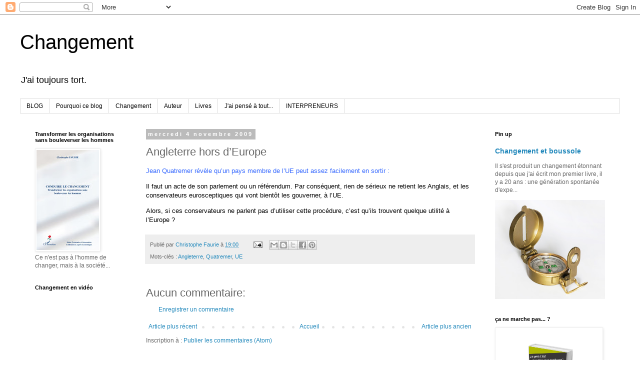

--- FILE ---
content_type: text/plain
request_url: https://www.google-analytics.com/j/collect?v=1&_v=j102&a=879208295&t=pageview&_s=1&dl=https%3A%2F%2Fchristophe-faurie.blogspot.com%2F2009%2F11%2Fangleterre-hors-deurope.html&ul=en-us%40posix&dt=Changement%3A%20Angleterre%20hors%20d%E2%80%99Europe&sr=1280x720&vp=1280x720&_u=IEBAAEABAAAAACAAI~&jid=1787572446&gjid=617229812&cid=1052657025.1763801760&tid=UA-5414293-1&_gid=964018879.1763801760&_r=1&_slc=1&z=1364478116
body_size: -455
content:
2,cG-SM1KCQND82